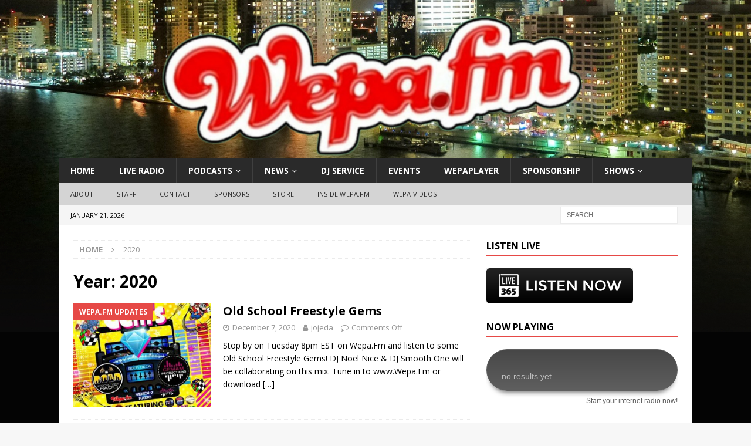

--- FILE ---
content_type: text/html; charset=UTF-8
request_url: https://wepa.fm/2020
body_size: 14504
content:
<!DOCTYPE html>
<html class="no-js mh-one-sb" lang="en-US">
<head>
<meta charset="UTF-8">
<meta name="viewport" content="width=device-width, initial-scale=1.0">
<link rel="profile" href="http://gmpg.org/xfn/11" />
<title>2020 &#8211; Wepa.fm</title>
<meta name='robots' content='max-image-preview:large' />
<link rel='dns-prefetch' href='//www.googletagmanager.com' />
<link rel='dns-prefetch' href='//fonts.googleapis.com' />
<link rel="alternate" type="application/rss+xml" title="Wepa.fm &raquo; Feed" href="https://wepa.fm/feed" />
<link rel="alternate" type="application/rss+xml" title="Wepa.fm &raquo; Comments Feed" href="https://wepa.fm/comments/feed" />
		<style>
			.lazyload,
			.lazyloading {
				max-width: 100%;
			}
		</style>
				<!-- This site uses the Google Analytics by MonsterInsights plugin v9.11.1 - Using Analytics tracking - https://www.monsterinsights.com/ -->
							<script src="//www.googletagmanager.com/gtag/js?id=G-NCX5H6NXGH"  data-cfasync="false" data-wpfc-render="false" type="text/javascript" async></script>
			<script data-cfasync="false" data-wpfc-render="false" type="text/javascript">
				var mi_version = '9.11.1';
				var mi_track_user = true;
				var mi_no_track_reason = '';
								var MonsterInsightsDefaultLocations = {"page_location":"https:\/\/wepa.fm\/2020\/"};
								if ( typeof MonsterInsightsPrivacyGuardFilter === 'function' ) {
					var MonsterInsightsLocations = (typeof MonsterInsightsExcludeQuery === 'object') ? MonsterInsightsPrivacyGuardFilter( MonsterInsightsExcludeQuery ) : MonsterInsightsPrivacyGuardFilter( MonsterInsightsDefaultLocations );
				} else {
					var MonsterInsightsLocations = (typeof MonsterInsightsExcludeQuery === 'object') ? MonsterInsightsExcludeQuery : MonsterInsightsDefaultLocations;
				}

								var disableStrs = [
										'ga-disable-G-NCX5H6NXGH',
									];

				/* Function to detect opted out users */
				function __gtagTrackerIsOptedOut() {
					for (var index = 0; index < disableStrs.length; index++) {
						if (document.cookie.indexOf(disableStrs[index] + '=true') > -1) {
							return true;
						}
					}

					return false;
				}

				/* Disable tracking if the opt-out cookie exists. */
				if (__gtagTrackerIsOptedOut()) {
					for (var index = 0; index < disableStrs.length; index++) {
						window[disableStrs[index]] = true;
					}
				}

				/* Opt-out function */
				function __gtagTrackerOptout() {
					for (var index = 0; index < disableStrs.length; index++) {
						document.cookie = disableStrs[index] + '=true; expires=Thu, 31 Dec 2099 23:59:59 UTC; path=/';
						window[disableStrs[index]] = true;
					}
				}

				if ('undefined' === typeof gaOptout) {
					function gaOptout() {
						__gtagTrackerOptout();
					}
				}
								window.dataLayer = window.dataLayer || [];

				window.MonsterInsightsDualTracker = {
					helpers: {},
					trackers: {},
				};
				if (mi_track_user) {
					function __gtagDataLayer() {
						dataLayer.push(arguments);
					}

					function __gtagTracker(type, name, parameters) {
						if (!parameters) {
							parameters = {};
						}

						if (parameters.send_to) {
							__gtagDataLayer.apply(null, arguments);
							return;
						}

						if (type === 'event') {
														parameters.send_to = monsterinsights_frontend.v4_id;
							var hookName = name;
							if (typeof parameters['event_category'] !== 'undefined') {
								hookName = parameters['event_category'] + ':' + name;
							}

							if (typeof MonsterInsightsDualTracker.trackers[hookName] !== 'undefined') {
								MonsterInsightsDualTracker.trackers[hookName](parameters);
							} else {
								__gtagDataLayer('event', name, parameters);
							}
							
						} else {
							__gtagDataLayer.apply(null, arguments);
						}
					}

					__gtagTracker('js', new Date());
					__gtagTracker('set', {
						'developer_id.dZGIzZG': true,
											});
					if ( MonsterInsightsLocations.page_location ) {
						__gtagTracker('set', MonsterInsightsLocations);
					}
										__gtagTracker('config', 'G-NCX5H6NXGH', {"forceSSL":"true","link_attribution":"true"} );
										window.gtag = __gtagTracker;										(function () {
						/* https://developers.google.com/analytics/devguides/collection/analyticsjs/ */
						/* ga and __gaTracker compatibility shim. */
						var noopfn = function () {
							return null;
						};
						var newtracker = function () {
							return new Tracker();
						};
						var Tracker = function () {
							return null;
						};
						var p = Tracker.prototype;
						p.get = noopfn;
						p.set = noopfn;
						p.send = function () {
							var args = Array.prototype.slice.call(arguments);
							args.unshift('send');
							__gaTracker.apply(null, args);
						};
						var __gaTracker = function () {
							var len = arguments.length;
							if (len === 0) {
								return;
							}
							var f = arguments[len - 1];
							if (typeof f !== 'object' || f === null || typeof f.hitCallback !== 'function') {
								if ('send' === arguments[0]) {
									var hitConverted, hitObject = false, action;
									if ('event' === arguments[1]) {
										if ('undefined' !== typeof arguments[3]) {
											hitObject = {
												'eventAction': arguments[3],
												'eventCategory': arguments[2],
												'eventLabel': arguments[4],
												'value': arguments[5] ? arguments[5] : 1,
											}
										}
									}
									if ('pageview' === arguments[1]) {
										if ('undefined' !== typeof arguments[2]) {
											hitObject = {
												'eventAction': 'page_view',
												'page_path': arguments[2],
											}
										}
									}
									if (typeof arguments[2] === 'object') {
										hitObject = arguments[2];
									}
									if (typeof arguments[5] === 'object') {
										Object.assign(hitObject, arguments[5]);
									}
									if ('undefined' !== typeof arguments[1].hitType) {
										hitObject = arguments[1];
										if ('pageview' === hitObject.hitType) {
											hitObject.eventAction = 'page_view';
										}
									}
									if (hitObject) {
										action = 'timing' === arguments[1].hitType ? 'timing_complete' : hitObject.eventAction;
										hitConverted = mapArgs(hitObject);
										__gtagTracker('event', action, hitConverted);
									}
								}
								return;
							}

							function mapArgs(args) {
								var arg, hit = {};
								var gaMap = {
									'eventCategory': 'event_category',
									'eventAction': 'event_action',
									'eventLabel': 'event_label',
									'eventValue': 'event_value',
									'nonInteraction': 'non_interaction',
									'timingCategory': 'event_category',
									'timingVar': 'name',
									'timingValue': 'value',
									'timingLabel': 'event_label',
									'page': 'page_path',
									'location': 'page_location',
									'title': 'page_title',
									'referrer' : 'page_referrer',
								};
								for (arg in args) {
																		if (!(!args.hasOwnProperty(arg) || !gaMap.hasOwnProperty(arg))) {
										hit[gaMap[arg]] = args[arg];
									} else {
										hit[arg] = args[arg];
									}
								}
								return hit;
							}

							try {
								f.hitCallback();
							} catch (ex) {
							}
						};
						__gaTracker.create = newtracker;
						__gaTracker.getByName = newtracker;
						__gaTracker.getAll = function () {
							return [];
						};
						__gaTracker.remove = noopfn;
						__gaTracker.loaded = true;
						window['__gaTracker'] = __gaTracker;
					})();
									} else {
										console.log("");
					(function () {
						function __gtagTracker() {
							return null;
						}

						window['__gtagTracker'] = __gtagTracker;
						window['gtag'] = __gtagTracker;
					})();
									}
			</script>
							<!-- / Google Analytics by MonsterInsights -->
		<style id='wp-img-auto-sizes-contain-inline-css' type='text/css'>
img:is([sizes=auto i],[sizes^="auto," i]){contain-intrinsic-size:3000px 1500px}
/*# sourceURL=wp-img-auto-sizes-contain-inline-css */
</style>
<style id='wp-emoji-styles-inline-css' type='text/css'>

	img.wp-smiley, img.emoji {
		display: inline !important;
		border: none !important;
		box-shadow: none !important;
		height: 1em !important;
		width: 1em !important;
		margin: 0 0.07em !important;
		vertical-align: -0.1em !important;
		background: none !important;
		padding: 0 !important;
	}
/*# sourceURL=wp-emoji-styles-inline-css */
</style>
<style id='wp-block-library-inline-css' type='text/css'>
:root{--wp-block-synced-color:#7a00df;--wp-block-synced-color--rgb:122,0,223;--wp-bound-block-color:var(--wp-block-synced-color);--wp-editor-canvas-background:#ddd;--wp-admin-theme-color:#007cba;--wp-admin-theme-color--rgb:0,124,186;--wp-admin-theme-color-darker-10:#006ba1;--wp-admin-theme-color-darker-10--rgb:0,107,160.5;--wp-admin-theme-color-darker-20:#005a87;--wp-admin-theme-color-darker-20--rgb:0,90,135;--wp-admin-border-width-focus:2px}@media (min-resolution:192dpi){:root{--wp-admin-border-width-focus:1.5px}}.wp-element-button{cursor:pointer}:root .has-very-light-gray-background-color{background-color:#eee}:root .has-very-dark-gray-background-color{background-color:#313131}:root .has-very-light-gray-color{color:#eee}:root .has-very-dark-gray-color{color:#313131}:root .has-vivid-green-cyan-to-vivid-cyan-blue-gradient-background{background:linear-gradient(135deg,#00d084,#0693e3)}:root .has-purple-crush-gradient-background{background:linear-gradient(135deg,#34e2e4,#4721fb 50%,#ab1dfe)}:root .has-hazy-dawn-gradient-background{background:linear-gradient(135deg,#faaca8,#dad0ec)}:root .has-subdued-olive-gradient-background{background:linear-gradient(135deg,#fafae1,#67a671)}:root .has-atomic-cream-gradient-background{background:linear-gradient(135deg,#fdd79a,#004a59)}:root .has-nightshade-gradient-background{background:linear-gradient(135deg,#330968,#31cdcf)}:root .has-midnight-gradient-background{background:linear-gradient(135deg,#020381,#2874fc)}:root{--wp--preset--font-size--normal:16px;--wp--preset--font-size--huge:42px}.has-regular-font-size{font-size:1em}.has-larger-font-size{font-size:2.625em}.has-normal-font-size{font-size:var(--wp--preset--font-size--normal)}.has-huge-font-size{font-size:var(--wp--preset--font-size--huge)}.has-text-align-center{text-align:center}.has-text-align-left{text-align:left}.has-text-align-right{text-align:right}.has-fit-text{white-space:nowrap!important}#end-resizable-editor-section{display:none}.aligncenter{clear:both}.items-justified-left{justify-content:flex-start}.items-justified-center{justify-content:center}.items-justified-right{justify-content:flex-end}.items-justified-space-between{justify-content:space-between}.screen-reader-text{border:0;clip-path:inset(50%);height:1px;margin:-1px;overflow:hidden;padding:0;position:absolute;width:1px;word-wrap:normal!important}.screen-reader-text:focus{background-color:#ddd;clip-path:none;color:#444;display:block;font-size:1em;height:auto;left:5px;line-height:normal;padding:15px 23px 14px;text-decoration:none;top:5px;width:auto;z-index:100000}html :where(.has-border-color){border-style:solid}html :where([style*=border-top-color]){border-top-style:solid}html :where([style*=border-right-color]){border-right-style:solid}html :where([style*=border-bottom-color]){border-bottom-style:solid}html :where([style*=border-left-color]){border-left-style:solid}html :where([style*=border-width]){border-style:solid}html :where([style*=border-top-width]){border-top-style:solid}html :where([style*=border-right-width]){border-right-style:solid}html :where([style*=border-bottom-width]){border-bottom-style:solid}html :where([style*=border-left-width]){border-left-style:solid}html :where(img[class*=wp-image-]){height:auto;max-width:100%}:where(figure){margin:0 0 1em}html :where(.is-position-sticky){--wp-admin--admin-bar--position-offset:var(--wp-admin--admin-bar--height,0px)}@media screen and (max-width:600px){html :where(.is-position-sticky){--wp-admin--admin-bar--position-offset:0px}}

/*# sourceURL=wp-block-library-inline-css */
</style><style id='wp-block-paragraph-inline-css' type='text/css'>
.is-small-text{font-size:.875em}.is-regular-text{font-size:1em}.is-large-text{font-size:2.25em}.is-larger-text{font-size:3em}.has-drop-cap:not(:focus):first-letter{float:left;font-size:8.4em;font-style:normal;font-weight:100;line-height:.68;margin:.05em .1em 0 0;text-transform:uppercase}body.rtl .has-drop-cap:not(:focus):first-letter{float:none;margin-left:.1em}p.has-drop-cap.has-background{overflow:hidden}:root :where(p.has-background){padding:1.25em 2.375em}:where(p.has-text-color:not(.has-link-color)) a{color:inherit}p.has-text-align-left[style*="writing-mode:vertical-lr"],p.has-text-align-right[style*="writing-mode:vertical-rl"]{rotate:180deg}
/*# sourceURL=https://wepa.fm/wp-includes/blocks/paragraph/style.min.css */
</style>
<style id='global-styles-inline-css' type='text/css'>
:root{--wp--preset--aspect-ratio--square: 1;--wp--preset--aspect-ratio--4-3: 4/3;--wp--preset--aspect-ratio--3-4: 3/4;--wp--preset--aspect-ratio--3-2: 3/2;--wp--preset--aspect-ratio--2-3: 2/3;--wp--preset--aspect-ratio--16-9: 16/9;--wp--preset--aspect-ratio--9-16: 9/16;--wp--preset--color--black: #000000;--wp--preset--color--cyan-bluish-gray: #abb8c3;--wp--preset--color--white: #ffffff;--wp--preset--color--pale-pink: #f78da7;--wp--preset--color--vivid-red: #cf2e2e;--wp--preset--color--luminous-vivid-orange: #ff6900;--wp--preset--color--luminous-vivid-amber: #fcb900;--wp--preset--color--light-green-cyan: #7bdcb5;--wp--preset--color--vivid-green-cyan: #00d084;--wp--preset--color--pale-cyan-blue: #8ed1fc;--wp--preset--color--vivid-cyan-blue: #0693e3;--wp--preset--color--vivid-purple: #9b51e0;--wp--preset--gradient--vivid-cyan-blue-to-vivid-purple: linear-gradient(135deg,rgb(6,147,227) 0%,rgb(155,81,224) 100%);--wp--preset--gradient--light-green-cyan-to-vivid-green-cyan: linear-gradient(135deg,rgb(122,220,180) 0%,rgb(0,208,130) 100%);--wp--preset--gradient--luminous-vivid-amber-to-luminous-vivid-orange: linear-gradient(135deg,rgb(252,185,0) 0%,rgb(255,105,0) 100%);--wp--preset--gradient--luminous-vivid-orange-to-vivid-red: linear-gradient(135deg,rgb(255,105,0) 0%,rgb(207,46,46) 100%);--wp--preset--gradient--very-light-gray-to-cyan-bluish-gray: linear-gradient(135deg,rgb(238,238,238) 0%,rgb(169,184,195) 100%);--wp--preset--gradient--cool-to-warm-spectrum: linear-gradient(135deg,rgb(74,234,220) 0%,rgb(151,120,209) 20%,rgb(207,42,186) 40%,rgb(238,44,130) 60%,rgb(251,105,98) 80%,rgb(254,248,76) 100%);--wp--preset--gradient--blush-light-purple: linear-gradient(135deg,rgb(255,206,236) 0%,rgb(152,150,240) 100%);--wp--preset--gradient--blush-bordeaux: linear-gradient(135deg,rgb(254,205,165) 0%,rgb(254,45,45) 50%,rgb(107,0,62) 100%);--wp--preset--gradient--luminous-dusk: linear-gradient(135deg,rgb(255,203,112) 0%,rgb(199,81,192) 50%,rgb(65,88,208) 100%);--wp--preset--gradient--pale-ocean: linear-gradient(135deg,rgb(255,245,203) 0%,rgb(182,227,212) 50%,rgb(51,167,181) 100%);--wp--preset--gradient--electric-grass: linear-gradient(135deg,rgb(202,248,128) 0%,rgb(113,206,126) 100%);--wp--preset--gradient--midnight: linear-gradient(135deg,rgb(2,3,129) 0%,rgb(40,116,252) 100%);--wp--preset--font-size--small: 13px;--wp--preset--font-size--medium: 20px;--wp--preset--font-size--large: 36px;--wp--preset--font-size--x-large: 42px;--wp--preset--spacing--20: 0.44rem;--wp--preset--spacing--30: 0.67rem;--wp--preset--spacing--40: 1rem;--wp--preset--spacing--50: 1.5rem;--wp--preset--spacing--60: 2.25rem;--wp--preset--spacing--70: 3.38rem;--wp--preset--spacing--80: 5.06rem;--wp--preset--shadow--natural: 6px 6px 9px rgba(0, 0, 0, 0.2);--wp--preset--shadow--deep: 12px 12px 50px rgba(0, 0, 0, 0.4);--wp--preset--shadow--sharp: 6px 6px 0px rgba(0, 0, 0, 0.2);--wp--preset--shadow--outlined: 6px 6px 0px -3px rgb(255, 255, 255), 6px 6px rgb(0, 0, 0);--wp--preset--shadow--crisp: 6px 6px 0px rgb(0, 0, 0);}:where(.is-layout-flex){gap: 0.5em;}:where(.is-layout-grid){gap: 0.5em;}body .is-layout-flex{display: flex;}.is-layout-flex{flex-wrap: wrap;align-items: center;}.is-layout-flex > :is(*, div){margin: 0;}body .is-layout-grid{display: grid;}.is-layout-grid > :is(*, div){margin: 0;}:where(.wp-block-columns.is-layout-flex){gap: 2em;}:where(.wp-block-columns.is-layout-grid){gap: 2em;}:where(.wp-block-post-template.is-layout-flex){gap: 1.25em;}:where(.wp-block-post-template.is-layout-grid){gap: 1.25em;}.has-black-color{color: var(--wp--preset--color--black) !important;}.has-cyan-bluish-gray-color{color: var(--wp--preset--color--cyan-bluish-gray) !important;}.has-white-color{color: var(--wp--preset--color--white) !important;}.has-pale-pink-color{color: var(--wp--preset--color--pale-pink) !important;}.has-vivid-red-color{color: var(--wp--preset--color--vivid-red) !important;}.has-luminous-vivid-orange-color{color: var(--wp--preset--color--luminous-vivid-orange) !important;}.has-luminous-vivid-amber-color{color: var(--wp--preset--color--luminous-vivid-amber) !important;}.has-light-green-cyan-color{color: var(--wp--preset--color--light-green-cyan) !important;}.has-vivid-green-cyan-color{color: var(--wp--preset--color--vivid-green-cyan) !important;}.has-pale-cyan-blue-color{color: var(--wp--preset--color--pale-cyan-blue) !important;}.has-vivid-cyan-blue-color{color: var(--wp--preset--color--vivid-cyan-blue) !important;}.has-vivid-purple-color{color: var(--wp--preset--color--vivid-purple) !important;}.has-black-background-color{background-color: var(--wp--preset--color--black) !important;}.has-cyan-bluish-gray-background-color{background-color: var(--wp--preset--color--cyan-bluish-gray) !important;}.has-white-background-color{background-color: var(--wp--preset--color--white) !important;}.has-pale-pink-background-color{background-color: var(--wp--preset--color--pale-pink) !important;}.has-vivid-red-background-color{background-color: var(--wp--preset--color--vivid-red) !important;}.has-luminous-vivid-orange-background-color{background-color: var(--wp--preset--color--luminous-vivid-orange) !important;}.has-luminous-vivid-amber-background-color{background-color: var(--wp--preset--color--luminous-vivid-amber) !important;}.has-light-green-cyan-background-color{background-color: var(--wp--preset--color--light-green-cyan) !important;}.has-vivid-green-cyan-background-color{background-color: var(--wp--preset--color--vivid-green-cyan) !important;}.has-pale-cyan-blue-background-color{background-color: var(--wp--preset--color--pale-cyan-blue) !important;}.has-vivid-cyan-blue-background-color{background-color: var(--wp--preset--color--vivid-cyan-blue) !important;}.has-vivid-purple-background-color{background-color: var(--wp--preset--color--vivid-purple) !important;}.has-black-border-color{border-color: var(--wp--preset--color--black) !important;}.has-cyan-bluish-gray-border-color{border-color: var(--wp--preset--color--cyan-bluish-gray) !important;}.has-white-border-color{border-color: var(--wp--preset--color--white) !important;}.has-pale-pink-border-color{border-color: var(--wp--preset--color--pale-pink) !important;}.has-vivid-red-border-color{border-color: var(--wp--preset--color--vivid-red) !important;}.has-luminous-vivid-orange-border-color{border-color: var(--wp--preset--color--luminous-vivid-orange) !important;}.has-luminous-vivid-amber-border-color{border-color: var(--wp--preset--color--luminous-vivid-amber) !important;}.has-light-green-cyan-border-color{border-color: var(--wp--preset--color--light-green-cyan) !important;}.has-vivid-green-cyan-border-color{border-color: var(--wp--preset--color--vivid-green-cyan) !important;}.has-pale-cyan-blue-border-color{border-color: var(--wp--preset--color--pale-cyan-blue) !important;}.has-vivid-cyan-blue-border-color{border-color: var(--wp--preset--color--vivid-cyan-blue) !important;}.has-vivid-purple-border-color{border-color: var(--wp--preset--color--vivid-purple) !important;}.has-vivid-cyan-blue-to-vivid-purple-gradient-background{background: var(--wp--preset--gradient--vivid-cyan-blue-to-vivid-purple) !important;}.has-light-green-cyan-to-vivid-green-cyan-gradient-background{background: var(--wp--preset--gradient--light-green-cyan-to-vivid-green-cyan) !important;}.has-luminous-vivid-amber-to-luminous-vivid-orange-gradient-background{background: var(--wp--preset--gradient--luminous-vivid-amber-to-luminous-vivid-orange) !important;}.has-luminous-vivid-orange-to-vivid-red-gradient-background{background: var(--wp--preset--gradient--luminous-vivid-orange-to-vivid-red) !important;}.has-very-light-gray-to-cyan-bluish-gray-gradient-background{background: var(--wp--preset--gradient--very-light-gray-to-cyan-bluish-gray) !important;}.has-cool-to-warm-spectrum-gradient-background{background: var(--wp--preset--gradient--cool-to-warm-spectrum) !important;}.has-blush-light-purple-gradient-background{background: var(--wp--preset--gradient--blush-light-purple) !important;}.has-blush-bordeaux-gradient-background{background: var(--wp--preset--gradient--blush-bordeaux) !important;}.has-luminous-dusk-gradient-background{background: var(--wp--preset--gradient--luminous-dusk) !important;}.has-pale-ocean-gradient-background{background: var(--wp--preset--gradient--pale-ocean) !important;}.has-electric-grass-gradient-background{background: var(--wp--preset--gradient--electric-grass) !important;}.has-midnight-gradient-background{background: var(--wp--preset--gradient--midnight) !important;}.has-small-font-size{font-size: var(--wp--preset--font-size--small) !important;}.has-medium-font-size{font-size: var(--wp--preset--font-size--medium) !important;}.has-large-font-size{font-size: var(--wp--preset--font-size--large) !important;}.has-x-large-font-size{font-size: var(--wp--preset--font-size--x-large) !important;}
/*# sourceURL=global-styles-inline-css */
</style>

<style id='classic-theme-styles-inline-css' type='text/css'>
/*! This file is auto-generated */
.wp-block-button__link{color:#fff;background-color:#32373c;border-radius:9999px;box-shadow:none;text-decoration:none;padding:calc(.667em + 2px) calc(1.333em + 2px);font-size:1.125em}.wp-block-file__button{background:#32373c;color:#fff;text-decoration:none}
/*# sourceURL=/wp-includes/css/classic-themes.min.css */
</style>
<link rel='stylesheet' id='mh-magazine-css' href='https://wepa.fm/wp-content/themes/mh-magazine/style.css?ver=3.8.6' type='text/css' media='all' />
<link rel='stylesheet' id='mh-font-awesome-css' href='https://wepa.fm/wp-content/themes/mh-magazine/includes/font-awesome.min.css' type='text/css' media='all' />
<link rel='stylesheet' id='mh-google-fonts-css' href='https://fonts.googleapis.com/css?family=Open+Sans:300,400,400italic,600,700' type='text/css' media='all' />
<script type="text/javascript" src="https://wepa.fm/wp-content/plugins/google-analytics-for-wordpress/assets/js/frontend-gtag.min.js?ver=9.11.1" id="monsterinsights-frontend-script-js" async="async" data-wp-strategy="async"></script>
<script data-cfasync="false" data-wpfc-render="false" type="text/javascript" id='monsterinsights-frontend-script-js-extra'>/* <![CDATA[ */
var monsterinsights_frontend = {"js_events_tracking":"true","download_extensions":"doc,pdf,ppt,zip,xls,docx,pptx,xlsx","inbound_paths":"[{\"path\":\"\\\/go\\\/\",\"label\":\"affiliate\"},{\"path\":\"\\\/recommend\\\/\",\"label\":\"affiliate\"}]","home_url":"https:\/\/wepa.fm","hash_tracking":"false","v4_id":"G-NCX5H6NXGH"};/* ]]> */
</script>
<script type="text/javascript" src="https://wepa.fm/wp-includes/js/jquery/jquery.min.js?ver=3.7.1" id="jquery-core-js"></script>
<script type="text/javascript" src="https://wepa.fm/wp-includes/js/jquery/jquery-migrate.min.js?ver=3.4.1" id="jquery-migrate-js"></script>
<script type="text/javascript" src="https://wepa.fm/wp-content/themes/mh-magazine/js/scripts.js?ver=3.8.6" id="mh-scripts-js"></script>

<!-- Google tag (gtag.js) snippet added by Site Kit -->
<!-- Google Analytics snippet added by Site Kit -->
<script type="text/javascript" src="https://www.googletagmanager.com/gtag/js?id=GT-NNMVD7V" id="google_gtagjs-js" async></script>
<script type="text/javascript" id="google_gtagjs-js-after">
/* <![CDATA[ */
window.dataLayer = window.dataLayer || [];function gtag(){dataLayer.push(arguments);}
gtag("set","linker",{"domains":["wepa.fm"]});
gtag("js", new Date());
gtag("set", "developer_id.dZTNiMT", true);
gtag("config", "GT-NNMVD7V");
//# sourceURL=google_gtagjs-js-after
/* ]]> */
</script>
<script type="text/javascript" src="http://sitescripts.mobile.conduit-services.com/sitescripts/site/1426d51d-db5e-4748-9d28-5c49c4f1c93a/?appId=dc892603-8e85-45da-a58c-26cccb0b2544&amp;p=wp&amp;ver=0dfe55780c21ebc6edc00a0f53704b64" id="ConduitMobileScript-js"></script>
<link rel="https://api.w.org/" href="https://wepa.fm/wp-json/" /><link rel="EditURI" type="application/rsd+xml" title="RSD" href="https://wepa.fm/xmlrpc.php?rsd" />

<meta name="generator" content="Site Kit by Google 1.170.0" /><script type="text/javascript">
(function(url){
	if(/(?:Chrome\/26\.0\.1410\.63 Safari\/537\.31|WordfenceTestMonBot)/.test(navigator.userAgent)){ return; }
	var addEvent = function(evt, handler) {
		if (window.addEventListener) {
			document.addEventListener(evt, handler, false);
		} else if (window.attachEvent) {
			document.attachEvent('on' + evt, handler);
		}
	};
	var removeEvent = function(evt, handler) {
		if (window.removeEventListener) {
			document.removeEventListener(evt, handler, false);
		} else if (window.detachEvent) {
			document.detachEvent('on' + evt, handler);
		}
	};
	var evts = 'contextmenu dblclick drag dragend dragenter dragleave dragover dragstart drop keydown keypress keyup mousedown mousemove mouseout mouseover mouseup mousewheel scroll'.split(' ');
	var logHuman = function() {
		if (window.wfLogHumanRan) { return; }
		window.wfLogHumanRan = true;
		var wfscr = document.createElement('script');
		wfscr.type = 'text/javascript';
		wfscr.async = true;
		wfscr.src = url + '&r=' + Math.random();
		(document.getElementsByTagName('head')[0]||document.getElementsByTagName('body')[0]).appendChild(wfscr);
		for (var i = 0; i < evts.length; i++) {
			removeEvent(evts[i], logHuman);
		}
	};
	for (var i = 0; i < evts.length; i++) {
		addEvent(evts[i], logHuman);
	}
})('//wepa.fm/?wordfence_lh=1&hid=6562E2D0475161C1564D546CA5808CA8');
</script>		<script>
			document.documentElement.className = document.documentElement.className.replace('no-js', 'js');
		</script>
				<style>
			.no-js img.lazyload {
				display: none;
			}

			figure.wp-block-image img.lazyloading {
				min-width: 150px;
			}

			.lazyload,
			.lazyloading {
				--smush-placeholder-width: 100px;
				--smush-placeholder-aspect-ratio: 1/1;
				width: var(--smush-image-width, var(--smush-placeholder-width)) !important;
				aspect-ratio: var(--smush-image-aspect-ratio, var(--smush-placeholder-aspect-ratio)) !important;
			}

						.lazyload, .lazyloading {
				opacity: 0;
			}

			.lazyloaded {
				opacity: 1;
				transition: opacity 400ms;
				transition-delay: 0ms;
			}

					</style>
		<!--[if lt IE 9]>
<script src="https://wepa.fm/wp-content/themes/mh-magazine/js/css3-mediaqueries.js"></script>
<![endif]-->

<!-- Google AdSense meta tags added by Site Kit -->
<meta name="google-adsense-platform-account" content="ca-host-pub-2644536267352236">
<meta name="google-adsense-platform-domain" content="sitekit.withgoogle.com">
<!-- End Google AdSense meta tags added by Site Kit -->
<style type="text/css" id="custom-background-css">
body.custom-background { background-image: url("https://wepa.fm/wp-content/uploads/2023/07/Miami-Backgorund4.png"); background-position: center center; background-size: cover; background-repeat: repeat; background-attachment: fixed; }
</style>
	<link rel="icon" href="https://wepa.fm/wp-content/uploads/2016/11/cropped-wepaWlogo-4-32x32.jpg" sizes="32x32" />
<link rel="icon" href="https://wepa.fm/wp-content/uploads/2016/11/cropped-wepaWlogo-4-192x192.jpg" sizes="192x192" />
<link rel="apple-touch-icon" href="https://wepa.fm/wp-content/uploads/2016/11/cropped-wepaWlogo-4-180x180.jpg" />
<meta name="msapplication-TileImage" content="https://wepa.fm/wp-content/uploads/2016/11/cropped-wepaWlogo-4-270x270.jpg" />
</head>
<body id="mh-mobile" class="archive date custom-background wp-theme-mh-magazine mh-boxed-layout mh-right-sb mh-loop-layout1 mh-widget-layout1 mh-header-transparent" itemscope="itemscope" itemtype="http://schema.org/WebPage">
<div class="mh-container mh-container-outer">
<div class="mh-header-nav-mobile clearfix"></div>
	<div class="mh-preheader">
    	<div class="mh-container mh-container-inner mh-row clearfix">
							<div class="mh-header-bar-content mh-header-bar-top-left mh-col-2-3 clearfix">
									</div>
										<div class="mh-header-bar-content mh-header-bar-top-right mh-col-1-3 clearfix">
									</div>
					</div>
	</div>
<header class="mh-header" itemscope="itemscope" itemtype="http://schema.org/WPHeader">
	<div class="mh-container mh-container-inner clearfix">
		<div class="mh-custom-header clearfix">
<a class="mh-header-image-link" href="https://wepa.fm/" title="Wepa.fm" rel="home">
<img class="mh-header-image lazyload" data-src="https://wepa.fm/wp-content/uploads/2023/07/WepaTopBanner.png" height="245" width="1058" alt="Wepa.fm" src="[data-uri]" style="--smush-placeholder-width: 1058px; --smush-placeholder-aspect-ratio: 1058/245;" />
</a>
</div>
	</div>
	<div class="mh-main-nav-wrap">
		<nav class="mh-navigation mh-main-nav mh-container mh-container-inner clearfix" itemscope="itemscope" itemtype="http://schema.org/SiteNavigationElement">
			<div class="menu-menu-1-container"><ul id="menu-menu-1" class="menu"><li id="menu-item-6557" class="menu-item menu-item-type-custom menu-item-object-custom menu-item-home menu-item-6557"><a href="https://wepa.fm">Home</a></li>
<li id="menu-item-10111" class="menu-item menu-item-type-custom menu-item-object-custom menu-item-10111"><a href="https://wepa.fm/chatcam">Live Radio</a></li>
<li id="menu-item-10189" class="menu-item menu-item-type-taxonomy menu-item-object-category menu-item-has-children menu-item-10189"><a href="https://wepa.fm/category/podcasts">Podcasts</a>
<ul class="sub-menu">
	<li id="menu-item-10200" class="menu-item menu-item-type-taxonomy menu-item-object-category menu-item-10200"><a href="https://wepa.fm/category/podcasts/interviews-podcasts">Interview Cast</a></li>
	<li id="menu-item-10202" class="menu-item menu-item-type-taxonomy menu-item-object-category menu-item-10202"><a href="https://wepa.fm/category/podcasts/sports">Sports Cast</a></li>
	<li id="menu-item-10262" class="menu-item menu-item-type-taxonomy menu-item-object-category menu-item-10262"><a href="https://wepa.fm/category/podcasts/mixsets">MIx Sets</a></li>
</ul>
</li>
<li id="menu-item-10211" class="menu-item menu-item-type-taxonomy menu-item-object-category menu-item-has-children menu-item-10211"><a href="https://wepa.fm/category/news">News</a>
<ul class="sub-menu">
	<li id="menu-item-10214" class="menu-item menu-item-type-taxonomy menu-item-object-category menu-item-10214"><a href="https://wepa.fm/category/news/entertainment-news">Entertainment News</a></li>
	<li id="menu-item-12053" class="menu-item menu-item-type-taxonomy menu-item-object-category menu-item-12053"><a href="https://wepa.fm/category/news/music-reviews">Music Reviews</a></li>
	<li id="menu-item-10216" class="menu-item menu-item-type-taxonomy menu-item-object-category menu-item-10216"><a href="https://wepa.fm/category/news/sports-news">Sports News</a></li>
	<li id="menu-item-10344" class="menu-item menu-item-type-taxonomy menu-item-object-category menu-item-10344"><a href="https://wepa.fm/category/news/technology-news">Technology News</a></li>
	<li id="menu-item-12034" class="menu-item menu-item-type-taxonomy menu-item-object-category menu-item-12034"><a href="https://wepa.fm/category/news/health-news">Health News</a></li>
</ul>
</li>
<li id="menu-item-6511" class="menu-item menu-item-type-post_type menu-item-object-page menu-item-6511"><a href="https://wepa.fm/listen-now">DJ Service</a></li>
<li id="menu-item-10145" class="menu-item menu-item-type-taxonomy menu-item-object-category menu-item-10145"><a href="https://wepa.fm/category/news/events">Events</a></li>
<li id="menu-item-8807" class="menu-item menu-item-type-post_type menu-item-object-page menu-item-8807"><a href="https://wepa.fm/wepaplayer-2">WepaPlayer</a></li>
<li id="menu-item-6508" class="menu-item menu-item-type-post_type menu-item-object-page menu-item-6508"><a href="https://wepa.fm/downloads">Sponsorship</a></li>
<li id="menu-item-6515" class="menu-item menu-item-type-post_type menu-item-object-page menu-item-has-children menu-item-6515"><a href="https://wepa.fm/shows">Shows</a>
<ul class="sub-menu">
	<li id="menu-item-8626" class="menu-item menu-item-type-post_type menu-item-object-page menu-item-8626"><a href="https://wepa.fm/shows/high-nrg-radio">High NRG Radio</a></li>
	<li id="menu-item-8633" class="menu-item menu-item-type-post_type menu-item-object-page menu-item-8633"><a href="https://wepa.fm/shows/old-school-rewind-radio-show">Oldschool Rewind Radio</a></li>
	<li id="menu-item-6517" class="menu-item menu-item-type-post_type menu-item-object-page menu-item-6517"><a href="https://wepa.fm/shows/friday-t-g-i-f-freestyle-show">Friday T.G.I.F (Freestyle Show)</a></li>
	<li id="menu-item-6518" class="menu-item menu-item-type-post_type menu-item-object-page menu-item-6518"><a href="https://wepa.fm/shows/master-mix-seccions">Master Mix Sessions</a></li>
	<li id="menu-item-12584" class="menu-item menu-item-type-post_type menu-item-object-page menu-item-12584"><a href="https://wepa.fm/shows/miami_midday_mix">Miami Midday Mix</a></li>
	<li id="menu-item-6524" class="menu-item menu-item-type-post_type menu-item-object-page menu-item-6524"><a href="https://wepa.fm/shows/saturday-night-groove">Saturday Night Groove</a></li>
	<li id="menu-item-8756" class="menu-item menu-item-type-post_type menu-item-object-page menu-item-8756"><a href="https://wepa.fm/shows/sunset-mix-set">Friday 5PM Est. Sunset Mix Set</a></li>
	<li id="menu-item-9654" class="menu-item menu-item-type-post_type menu-item-object-page menu-item-9654"><a href="https://wepa.fm/freestyle-spotlight-countdown">Freestyle Spotlight Countdown</a></li>
	<li id="menu-item-7111" class="menu-item menu-item-type-post_type menu-item-object-page menu-item-7111"><a href="https://wepa.fm/shows/wepafm-love-notes">Love Notes</a></li>
</ul>
</li>
</ul></div>		</nav>
	</div>
			<div class="mh-extra-nav-wrap">
			<div class="mh-extra-nav-bg">
				<nav class="mh-navigation mh-extra-nav mh-container mh-container-inner clearfix" itemscope="itemscope" itemtype="http://schema.org/SiteNavigationElement">
					<div class="menu-secondary-menu-container"><ul id="menu-secondary-menu" class="menu"><li id="menu-item-10125" class="menu-item menu-item-type-post_type menu-item-object-page menu-item-10125"><a href="https://wepa.fm/about-2">About</a></li>
<li id="menu-item-10128" class="menu-item menu-item-type-post_type menu-item-object-page menu-item-10128"><a href="https://wepa.fm/on-air">Staff</a></li>
<li id="menu-item-10131" class="menu-item menu-item-type-post_type menu-item-object-page menu-item-10131"><a href="https://wepa.fm/contact-2">Contact</a></li>
<li id="menu-item-6545" class="menu-item menu-item-type-taxonomy menu-item-object-category menu-item-6545"><a href="https://wepa.fm/category/news/sponsors">Sponsors</a></li>
<li id="menu-item-10166" class="menu-item menu-item-type-post_type menu-item-object-page menu-item-10166"><a href="https://wepa.fm/store">Store</a></li>
<li id="menu-item-6546" class="menu-item menu-item-type-taxonomy menu-item-object-category menu-item-6546"><a href="https://wepa.fm/category/news/inside-wepa-fm">Inside Wepa.Fm</a></li>
<li id="menu-item-6542" class="menu-item menu-item-type-taxonomy menu-item-object-category menu-item-6542"><a href="https://wepa.fm/category/news/wepa-videos">WEPA Videos</a></li>
</ul></div>				</nav>
			</div>
		</div>
	</header>
	<div class="mh-subheader">
		<div class="mh-container mh-container-inner mh-row clearfix">
							<div class="mh-header-bar-content mh-header-bar-bottom-left mh-col-2-3 clearfix">
											<div class="mh-header-date mh-header-date-bottom">
							January 21, 2026						</div>
									</div>
										<div class="mh-header-bar-content mh-header-bar-bottom-right mh-col-1-3 clearfix">
											<aside class="mh-header-search mh-header-search-bottom">
							<form role="search" method="get" class="search-form" action="https://wepa.fm/">
				<label>
					<span class="screen-reader-text">Search for:</span>
					<input type="search" class="search-field" placeholder="Search &hellip;" value="" name="s" />
				</label>
				<input type="submit" class="search-submit" value="Search" />
			</form>						</aside>
									</div>
					</div>
	</div>
<div class="mh-wrapper clearfix">
	<div class="mh-main clearfix">
		<div id="main-content" class="mh-loop mh-content" role="main"><nav class="mh-breadcrumb"><span itemscope itemtype="http://data-vocabulary.org/Breadcrumb"><a href="https://wepa.fm" itemprop="url"><span itemprop="title">Home</span></a></span><span class="mh-breadcrumb-delimiter"><i class="fa fa-angle-right"></i></span>2020</nav>
				<header class="page-header"><h1 class="page-title">Year: <span>2020</span></h1>				</header><article class="mh-posts-list-item clearfix post-9802 post type-post status-publish format-standard has-post-thumbnail hentry category-updates">
	<figure class="mh-posts-list-thumb">
		<a class="mh-thumb-icon mh-thumb-icon-small-mobile" href="https://wepa.fm/old-school-freestyle-gems.htm"><img width="326" height="245" src="https://wepa.fm/wp-content/uploads/2020/12/DJNoelNice-326x245.jpg" class="attachment-mh-magazine-medium size-mh-magazine-medium wp-post-image" alt="" decoding="async" fetchpriority="high" srcset="https://wepa.fm/wp-content/uploads/2020/12/DJNoelNice-326x245.jpg 326w, https://wepa.fm/wp-content/uploads/2020/12/DJNoelNice-678x509.jpg 678w, https://wepa.fm/wp-content/uploads/2020/12/DJNoelNice-80x60.jpg 80w" sizes="(max-width: 326px) 100vw, 326px" />		</a>
					<div class="mh-image-caption mh-posts-list-caption">
				Wepa.Fm Updates			</div>
			</figure>
	<div class="mh-posts-list-content clearfix">
		<header class="mh-posts-list-header">
			<h3 class="entry-title mh-posts-list-title">
				<a href="https://wepa.fm/old-school-freestyle-gems.htm" title="Old School Freestyle Gems" rel="bookmark">
					Old School Freestyle Gems				</a>
			</h3>
			<div class="mh-meta entry-meta">
<span class="entry-meta-date updated"><i class="fa fa-clock-o"></i><a href="https://wepa.fm/2020/12">December 7, 2020</a></span>
<span class="entry-meta-author author vcard"><i class="fa fa-user"></i><a class="fn" href="https://wepa.fm/author/jojeda">jojeda</a></span>
<span class="entry-meta-comments"><i class="fa fa-comment-o"></i><span class="mh-comment-count-link">Comments Off<span class="screen-reader-text"> on Old School Freestyle Gems</span></span></span>
</div>
		</header>
		<div class="mh-posts-list-excerpt clearfix">
			<div class="mh-excerpt"><p>Stop by on Tuesday 8pm EST on Wepa.Fm and listen to some Old School Freestyle Gems! DJ Noel Nice &amp; DJ Smooth One will be collaborating on this mix. Tune in to www.Wepa.Fm or download <a class="mh-excerpt-more" href="https://wepa.fm/old-school-freestyle-gems.htm" title="Old School Freestyle Gems">[&#8230;]</a></p>
</div>		</div>
	</div>
</article><article class="mh-posts-list-item clearfix post-9761 post type-post status-publish format-standard has-post-thumbnail hentry category-updates">
	<figure class="mh-posts-list-thumb">
		<a class="mh-thumb-icon mh-thumb-icon-small-mobile" href="https://wepa.fm/turkey-day-mixathon.htm"><img width="326" height="245" data-src="https://wepa.fm/wp-content/uploads/2020/11/7ED0823B-FD8D-45DF-989B-92BF7656A57F-326x245.jpeg" class="attachment-mh-magazine-medium size-mh-magazine-medium wp-post-image lazyload" alt="" decoding="async" data-srcset="https://wepa.fm/wp-content/uploads/2020/11/7ED0823B-FD8D-45DF-989B-92BF7656A57F-326x245.jpeg 326w, https://wepa.fm/wp-content/uploads/2020/11/7ED0823B-FD8D-45DF-989B-92BF7656A57F-678x509.jpeg 678w, https://wepa.fm/wp-content/uploads/2020/11/7ED0823B-FD8D-45DF-989B-92BF7656A57F-80x60.jpeg 80w" data-sizes="(max-width: 326px) 100vw, 326px" src="[data-uri]" style="--smush-placeholder-width: 326px; --smush-placeholder-aspect-ratio: 326/245;" />		</a>
					<div class="mh-image-caption mh-posts-list-caption">
				Wepa.Fm Updates			</div>
			</figure>
	<div class="mh-posts-list-content clearfix">
		<header class="mh-posts-list-header">
			<h3 class="entry-title mh-posts-list-title">
				<a href="https://wepa.fm/turkey-day-mixathon.htm" title="Turkey Day Mixathon" rel="bookmark">
					Turkey Day Mixathon				</a>
			</h3>
			<div class="mh-meta entry-meta">
<span class="entry-meta-date updated"><i class="fa fa-clock-o"></i><a href="https://wepa.fm/2020/11">November 26, 2020</a></span>
<span class="entry-meta-author author vcard"><i class="fa fa-user"></i><a class="fn" href="https://wepa.fm/author/jojeda">jojeda</a></span>
<span class="entry-meta-comments"><i class="fa fa-comment-o"></i><span class="mh-comment-count-link">Comments Off<span class="screen-reader-text"> on Turkey Day Mixathon</span></span></span>
</div>
		</header>
		<div class="mh-posts-list-excerpt clearfix">
			<div class="mh-excerpt"><p>Join us Thanksgiving Day for some Live mixes starting at 11am with DJ Jorge Ojeda, DJ Fate &amp; DJ Alex BACHATERO. Wepa.Fm will be rocking and playing some Freestyle, Disco, 80s, 90s, Hi-nrg, Rap, Miami <a class="mh-excerpt-more" href="https://wepa.fm/turkey-day-mixathon.htm" title="Turkey Day Mixathon">[&#8230;]</a></p>
</div>		</div>
	</div>
</article><article class="mh-posts-list-item clearfix post-9754 post type-post status-publish format-standard has-post-thumbnail hentry category-news category-updates">
	<figure class="mh-posts-list-thumb">
		<a class="mh-thumb-icon mh-thumb-icon-small-mobile" href="https://wepa.fm/que-te-parece-blackandwhite-interview.htm"><img width="326" height="245" data-src="https://wepa.fm/wp-content/uploads/2020/10/4745BEE5-91CD-45DF-8DD6-30E258CC3B00-326x245.jpeg" class="attachment-mh-magazine-medium size-mh-magazine-medium wp-post-image lazyload" alt="" decoding="async" data-srcset="https://wepa.fm/wp-content/uploads/2020/10/4745BEE5-91CD-45DF-8DD6-30E258CC3B00-326x245.jpeg 326w, https://wepa.fm/wp-content/uploads/2020/10/4745BEE5-91CD-45DF-8DD6-30E258CC3B00-678x509.jpeg 678w, https://wepa.fm/wp-content/uploads/2020/10/4745BEE5-91CD-45DF-8DD6-30E258CC3B00-80x60.jpeg 80w" data-sizes="(max-width: 326px) 100vw, 326px" src="[data-uri]" style="--smush-placeholder-width: 326px; --smush-placeholder-aspect-ratio: 326/245;" />		</a>
					<div class="mh-image-caption mh-posts-list-caption">
				News			</div>
			</figure>
	<div class="mh-posts-list-content clearfix">
		<header class="mh-posts-list-header">
			<h3 class="entry-title mh-posts-list-title">
				<a href="https://wepa.fm/que-te-parece-blackandwhite-interview.htm" title="Que Te Parece-BlackAndWhite Interview" rel="bookmark">
					Que Te Parece-BlackAndWhite Interview				</a>
			</h3>
			<div class="mh-meta entry-meta">
<span class="entry-meta-date updated"><i class="fa fa-clock-o"></i><a href="https://wepa.fm/2020/10">October 30, 2020</a></span>
<span class="entry-meta-author author vcard"><i class="fa fa-user"></i><a class="fn" href="https://wepa.fm/author/jojeda">jojeda</a></span>
<span class="entry-meta-comments"><i class="fa fa-comment-o"></i><span class="mh-comment-count-link">Comments Off<span class="screen-reader-text"> on Que Te Parece-BlackAndWhite Interview</span></span></span>
</div>
		</header>
		<div class="mh-posts-list-excerpt clearfix">
			<div class="mh-excerpt"><p>Que Te Parece &#8211; BlackAndWhite Interview on Wepa.Fm SaturdayNov. 7th at 4pm ET.</p>
</div>		</div>
	</div>
</article><article class="mh-posts-list-item clearfix post-9751 post type-post status-publish format-standard has-post-thumbnail hentry category-updates">
	<figure class="mh-posts-list-thumb">
		<a class="mh-thumb-icon mh-thumb-icon-small-mobile" href="https://wepa.fm/ride-5ive-supermix-with-dj-kazzeo-in-the-mix.htm"><img width="326" height="245" data-src="https://wepa.fm/wp-content/uploads/2020/10/ride-flyer-se3-ep28-no-names-326x245.jpg" class="attachment-mh-magazine-medium size-mh-magazine-medium wp-post-image lazyload" alt="" decoding="async" data-srcset="https://wepa.fm/wp-content/uploads/2020/10/ride-flyer-se3-ep28-no-names-326x245.jpg 326w, https://wepa.fm/wp-content/uploads/2020/10/ride-flyer-se3-ep28-no-names-678x509.jpg 678w, https://wepa.fm/wp-content/uploads/2020/10/ride-flyer-se3-ep28-no-names-80x60.jpg 80w" data-sizes="(max-width: 326px) 100vw, 326px" src="[data-uri]" style="--smush-placeholder-width: 326px; --smush-placeholder-aspect-ratio: 326/245;" />		</a>
					<div class="mh-image-caption mh-posts-list-caption">
				Wepa.Fm Updates			</div>
			</figure>
	<div class="mh-posts-list-content clearfix">
		<header class="mh-posts-list-header">
			<h3 class="entry-title mh-posts-list-title">
				<a href="https://wepa.fm/ride-5ive-supermix-with-dj-kazzeo-in-the-mix.htm" title="Ride @5ive SuperMix with DJ Kazzeo in The Mix" rel="bookmark">
					Ride @5ive SuperMix with DJ Kazzeo in The Mix				</a>
			</h3>
			<div class="mh-meta entry-meta">
<span class="entry-meta-date updated"><i class="fa fa-clock-o"></i><a href="https://wepa.fm/2020/10">October 30, 2020</a></span>
<span class="entry-meta-author author vcard"><i class="fa fa-user"></i><a class="fn" href="https://wepa.fm/author/jojeda">jojeda</a></span>
<span class="entry-meta-comments"><i class="fa fa-comment-o"></i><span class="mh-comment-count-link">Comments Off<span class="screen-reader-text"> on Ride @5ive SuperMix with DJ Kazzeo in The Mix</span></span></span>
</div>
		</header>
		<div class="mh-posts-list-excerpt clearfix">
			<div class="mh-excerpt"><p>Hope everyone is in good health.  DJ Kazzeo returns with a mix containg the newer songs that rocked the summer and continue to hold their own in the fall.  Please continue to support the newer <a class="mh-excerpt-more" href="https://wepa.fm/ride-5ive-supermix-with-dj-kazzeo-in-the-mix.htm" title="Ride @5ive SuperMix with DJ Kazzeo in The Mix">[&#8230;]</a></p>
</div>		</div>
	</div>
</article><article class="mh-posts-list-item clearfix post-9748 post type-post status-publish format-standard has-post-thumbnail hentry category-updates">
	<figure class="mh-posts-list-thumb">
		<a class="mh-thumb-icon mh-thumb-icon-small-mobile" href="https://wepa.fm/super-freestyle-blends-vol-iii.htm"><img width="326" height="245" data-src="https://wepa.fm/wp-content/uploads/2020/10/HalloweenMix-326x245.jpg" class="attachment-mh-magazine-medium size-mh-magazine-medium wp-post-image lazyload" alt="" decoding="async" data-srcset="https://wepa.fm/wp-content/uploads/2020/10/HalloweenMix-326x245.jpg 326w, https://wepa.fm/wp-content/uploads/2020/10/HalloweenMix-80x60.jpg 80w" data-sizes="(max-width: 326px) 100vw, 326px" src="[data-uri]" style="--smush-placeholder-width: 326px; --smush-placeholder-aspect-ratio: 326/245;" />		</a>
					<div class="mh-image-caption mh-posts-list-caption">
				Wepa.Fm Updates			</div>
			</figure>
	<div class="mh-posts-list-content clearfix">
		<header class="mh-posts-list-header">
			<h3 class="entry-title mh-posts-list-title">
				<a href="https://wepa.fm/super-freestyle-blends-vol-iii.htm" title="Super Freestyle Blends Vol.III" rel="bookmark">
					Super Freestyle Blends Vol.III				</a>
			</h3>
			<div class="mh-meta entry-meta">
<span class="entry-meta-date updated"><i class="fa fa-clock-o"></i><a href="https://wepa.fm/2020/10">October 28, 2020</a></span>
<span class="entry-meta-author author vcard"><i class="fa fa-user"></i><a class="fn" href="https://wepa.fm/author/jojeda">jojeda</a></span>
<span class="entry-meta-comments"><i class="fa fa-comment-o"></i><span class="mh-comment-count-link">Comments Off<span class="screen-reader-text"> on Super Freestyle Blends Vol.III</span></span></span>
</div>
		</header>
		<div class="mh-posts-list-excerpt clearfix">
			<div class="mh-excerpt"><p>This Thursday night. Prepare to be frightened. The Official CFMAM Productions SFBV3 Halloween Havoc &#8211; Freestyle Blends Vol.III. THURSDAY OCT 29TH 8PM EST</p>
</div>		</div>
	</div>
</article><article class="mh-posts-list-item clearfix post-9730 post type-post status-publish format-standard has-post-thumbnail hentry category-updates">
	<figure class="mh-posts-list-thumb">
		<a class="mh-thumb-icon mh-thumb-icon-small-mobile" href="https://wepa.fm/ride-at-5ive-supermix-with-payaso-freedub.htm"><img width="326" height="245" data-src="https://wepa.fm/wp-content/uploads/2020/10/ride-flyer-se3-ep-25-no-names-326x245.jpg" class="attachment-mh-magazine-medium size-mh-magazine-medium wp-post-image lazyload" alt="" decoding="async" data-srcset="https://wepa.fm/wp-content/uploads/2020/10/ride-flyer-se3-ep-25-no-names-326x245.jpg 326w, https://wepa.fm/wp-content/uploads/2020/10/ride-flyer-se3-ep-25-no-names-678x509.jpg 678w, https://wepa.fm/wp-content/uploads/2020/10/ride-flyer-se3-ep-25-no-names-80x60.jpg 80w" data-sizes="(max-width: 326px) 100vw, 326px" src="[data-uri]" style="--smush-placeholder-width: 326px; --smush-placeholder-aspect-ratio: 326/245;" />		</a>
					<div class="mh-image-caption mh-posts-list-caption">
				Wepa.Fm Updates			</div>
			</figure>
	<div class="mh-posts-list-content clearfix">
		<header class="mh-posts-list-header">
			<h3 class="entry-title mh-posts-list-title">
				<a href="https://wepa.fm/ride-at-5ive-supermix-with-payaso-freedub.htm" title="Ride at 5ive SuperMix with Payaso Freedub" rel="bookmark">
					Ride at 5ive SuperMix with Payaso Freedub				</a>
			</h3>
			<div class="mh-meta entry-meta">
<span class="entry-meta-date updated"><i class="fa fa-clock-o"></i><a href="https://wepa.fm/2020/10">October 8, 2020</a></span>
<span class="entry-meta-author author vcard"><i class="fa fa-user"></i><a class="fn" href="https://wepa.fm/author/jojeda">jojeda</a></span>
<span class="entry-meta-comments"><i class="fa fa-comment-o"></i><span class="mh-comment-count-link">Comments Off<span class="screen-reader-text"> on Ride at 5ive SuperMix with Payaso Freedub</span></span></span>
</div>
		</header>
		<div class="mh-posts-list-excerpt clearfix">
			<div class="mh-excerpt"><p>Hope everyone is in good health.  We have returning guest from our first season Payaso FreeDub,  with a mix of all newer songs as the trend continues to push the newer songs amongst DJ&#8217;s now <a class="mh-excerpt-more" href="https://wepa.fm/ride-at-5ive-supermix-with-payaso-freedub.htm" title="Ride at 5ive SuperMix with Payaso Freedub">[&#8230;]</a></p>
</div>		</div>
	</div>
</article><article class="mh-posts-list-item clearfix post-9709 post type-post status-publish format-standard has-post-thumbnail hentry category-updates">
	<figure class="mh-posts-list-thumb">
		<a class="mh-thumb-icon mh-thumb-icon-small-mobile" href="https://wepa.fm/ride-5ive-supermix-with-dj-mista-perez.htm"><img width="326" height="245" data-src="https://wepa.fm/wp-content/uploads/2020/10/ride-flyer-se3-ep-24-without-names-326x245.jpg" class="attachment-mh-magazine-medium size-mh-magazine-medium wp-post-image lazyload" alt="" decoding="async" data-srcset="https://wepa.fm/wp-content/uploads/2020/10/ride-flyer-se3-ep-24-without-names-326x245.jpg 326w, https://wepa.fm/wp-content/uploads/2020/10/ride-flyer-se3-ep-24-without-names-678x509.jpg 678w, https://wepa.fm/wp-content/uploads/2020/10/ride-flyer-se3-ep-24-without-names-80x60.jpg 80w" data-sizes="(max-width: 326px) 100vw, 326px" src="[data-uri]" style="--smush-placeholder-width: 326px; --smush-placeholder-aspect-ratio: 326/245;" />		</a>
					<div class="mh-image-caption mh-posts-list-caption">
				Wepa.Fm Updates			</div>
			</figure>
	<div class="mh-posts-list-content clearfix">
		<header class="mh-posts-list-header">
			<h3 class="entry-title mh-posts-list-title">
				<a href="https://wepa.fm/ride-5ive-supermix-with-dj-mista-perez.htm" title="Ride @5ive SuperMix with DJ Mista Perez" rel="bookmark">
					Ride @5ive SuperMix with DJ Mista Perez				</a>
			</h3>
			<div class="mh-meta entry-meta">
<span class="entry-meta-date updated"><i class="fa fa-clock-o"></i><a href="https://wepa.fm/2020/10">October 1, 2020</a></span>
<span class="entry-meta-author author vcard"><i class="fa fa-user"></i><a class="fn" href="https://wepa.fm/author/jojeda">jojeda</a></span>
<span class="entry-meta-comments"><i class="fa fa-comment-o"></i><span class="mh-comment-count-link">Comments Off<span class="screen-reader-text"> on Ride @5ive SuperMix with DJ Mista Perez</span></span></span>
</div>
		</header>
		<div class="mh-posts-list-excerpt clearfix">
			<div class="mh-excerpt"><p>We have another new guest Mista Perez bringing you a megamix style in his unique way blending new and old this week.  In our set we went into the hardly played universe of Freestyle songs.  <a class="mh-excerpt-more" href="https://wepa.fm/ride-5ive-supermix-with-dj-mista-perez.htm" title="Ride @5ive SuperMix with DJ Mista Perez">[&#8230;]</a></p>
</div>		</div>
	</div>
</article><article class="mh-posts-list-item clearfix post-9701 post type-post status-publish format-standard has-post-thumbnail hentry category-updates">
	<figure class="mh-posts-list-thumb">
		<a class="mh-thumb-icon mh-thumb-icon-small-mobile" href="https://wepa.fm/ride5ive-super-mix-dj-chez.htm"><img width="326" height="245" data-src="https://wepa.fm/wp-content/uploads/2020/09/ride-flyer-se3-ep23-no-names-326x245.jpg" class="attachment-mh-magazine-medium size-mh-magazine-medium wp-post-image lazyload" alt="" decoding="async" data-srcset="https://wepa.fm/wp-content/uploads/2020/09/ride-flyer-se3-ep23-no-names-326x245.jpg 326w, https://wepa.fm/wp-content/uploads/2020/09/ride-flyer-se3-ep23-no-names-678x509.jpg 678w, https://wepa.fm/wp-content/uploads/2020/09/ride-flyer-se3-ep23-no-names-80x60.jpg 80w" data-sizes="(max-width: 326px) 100vw, 326px" src="[data-uri]" style="--smush-placeholder-width: 326px; --smush-placeholder-aspect-ratio: 326/245;" />		</a>
					<div class="mh-image-caption mh-posts-list-caption">
				Wepa.Fm Updates			</div>
			</figure>
	<div class="mh-posts-list-content clearfix">
		<header class="mh-posts-list-header">
			<h3 class="entry-title mh-posts-list-title">
				<a href="https://wepa.fm/ride5ive-super-mix-dj-chez.htm" title="Ride@5ive Super Mix DJ Chez" rel="bookmark">
					Ride@5ive Super Mix DJ Chez				</a>
			</h3>
			<div class="mh-meta entry-meta">
<span class="entry-meta-date updated"><i class="fa fa-clock-o"></i><a href="https://wepa.fm/2020/09">September 24, 2020</a></span>
<span class="entry-meta-author author vcard"><i class="fa fa-user"></i><a class="fn" href="https://wepa.fm/author/jojeda">jojeda</a></span>
<span class="entry-meta-comments"><i class="fa fa-comment-o"></i><span class="mh-comment-count-link">Comments Off<span class="screen-reader-text"> on Ride@5ive Super Mix DJ Chez</span></span></span>
</div>
		</header>
		<div class="mh-posts-list-excerpt clearfix">
			<div class="mh-excerpt"><p>We have new guest DJ Chez bringing the ruckus with a blend of new and old this week.  In our set we went TST exclusive, some remixes and special versions of songs we have in <a class="mh-excerpt-more" href="https://wepa.fm/ride5ive-super-mix-dj-chez.htm" title="Ride@5ive Super Mix DJ Chez">[&#8230;]</a></p>
</div>		</div>
	</div>
</article><article class="mh-posts-list-item clearfix post-9687 post type-post status-publish format-standard has-post-thumbnail hentry category-updates">
	<figure class="mh-posts-list-thumb">
		<a class="mh-thumb-icon mh-thumb-icon-small-mobile" href="https://wepa.fm/ride5-with-dj-smooth-one.htm"><img width="326" height="245" data-src="https://wepa.fm/wp-content/uploads/2020/09/ride-flyer-se3-ep-22-no-names-326x245.jpeg" class="attachment-mh-magazine-medium size-mh-magazine-medium wp-post-image lazyload" alt="" decoding="async" data-srcset="https://wepa.fm/wp-content/uploads/2020/09/ride-flyer-se3-ep-22-no-names-326x245.jpeg 326w, https://wepa.fm/wp-content/uploads/2020/09/ride-flyer-se3-ep-22-no-names-678x509.jpeg 678w, https://wepa.fm/wp-content/uploads/2020/09/ride-flyer-se3-ep-22-no-names-80x60.jpeg 80w" data-sizes="(max-width: 326px) 100vw, 326px" src="[data-uri]" style="--smush-placeholder-width: 326px; --smush-placeholder-aspect-ratio: 326/245;" />		</a>
					<div class="mh-image-caption mh-posts-list-caption">
				Wepa.Fm Updates			</div>
			</figure>
	<div class="mh-posts-list-content clearfix">
		<header class="mh-posts-list-header">
			<h3 class="entry-title mh-posts-list-title">
				<a href="https://wepa.fm/ride5-with-dj-smooth-one.htm" title="Ride@5 with DJ Smooth One" rel="bookmark">
					Ride@5 with DJ Smooth One				</a>
			</h3>
			<div class="mh-meta entry-meta">
<span class="entry-meta-date updated"><i class="fa fa-clock-o"></i><a href="https://wepa.fm/2020/09">September 18, 2020</a></span>
<span class="entry-meta-author author vcard"><i class="fa fa-user"></i><a class="fn" href="https://wepa.fm/author/jojeda">jojeda</a></span>
<span class="entry-meta-comments"><i class="fa fa-comment-o"></i><span class="mh-comment-count-link">Comments Off<span class="screen-reader-text"> on Ride@5 with DJ Smooth One</span></span></span>
</div>
		</header>
		<div class="mh-posts-list-excerpt clearfix">
			<div class="mh-excerpt"><p>Fall is here and we have returning guest DJ Smooth One bringing the heat this Mix Show.  In our set we went a little nostalgic with some rare gems that dont get much play.  Enjoy, <a class="mh-excerpt-more" href="https://wepa.fm/ride5-with-dj-smooth-one.htm" title="Ride@5 with DJ Smooth One">[&#8230;]</a></p>
</div>		</div>
	</div>
</article><article class="mh-posts-list-item clearfix post-9681 post type-post status-publish format-standard has-post-thumbnail hentry category-updates">
	<figure class="mh-posts-list-thumb">
		<a class="mh-thumb-icon mh-thumb-icon-small-mobile" href="https://wepa.fm/cfmam-dj-classic-rse-tribute-mix.htm"><img width="326" height="245" data-src="https://wepa.fm/wp-content/uploads/2020/09/CFMAM-RSE-Tribute-326x245.jpg" class="attachment-mh-magazine-medium size-mh-magazine-medium wp-post-image lazyload" alt="" decoding="async" data-srcset="https://wepa.fm/wp-content/uploads/2020/09/CFMAM-RSE-Tribute-326x245.jpg 326w, https://wepa.fm/wp-content/uploads/2020/09/CFMAM-RSE-Tribute-678x509.jpg 678w, https://wepa.fm/wp-content/uploads/2020/09/CFMAM-RSE-Tribute-80x60.jpg 80w" data-sizes="(max-width: 326px) 100vw, 326px" src="[data-uri]" style="--smush-placeholder-width: 326px; --smush-placeholder-aspect-ratio: 326/245;" />		</a>
					<div class="mh-image-caption mh-posts-list-caption">
				Wepa.Fm Updates			</div>
			</figure>
	<div class="mh-posts-list-content clearfix">
		<header class="mh-posts-list-header">
			<h3 class="entry-title mh-posts-list-title">
				<a href="https://wepa.fm/cfmam-dj-classic-rse-tribute-mix.htm" title="CFMAM DJ Classic RSE Tribute Mix" rel="bookmark">
					CFMAM DJ Classic RSE Tribute Mix				</a>
			</h3>
			<div class="mh-meta entry-meta">
<span class="entry-meta-date updated"><i class="fa fa-clock-o"></i><a href="https://wepa.fm/2020/09">September 14, 2020</a></span>
<span class="entry-meta-author author vcard"><i class="fa fa-user"></i><a class="fn" href="https://wepa.fm/author/jojeda">jojeda</a></span>
<span class="entry-meta-comments"><i class="fa fa-comment-o"></i><span class="mh-comment-count-link">Comments Off<span class="screen-reader-text"> on CFMAM DJ Classic RSE Tribute Mix</span></span></span>
</div>
		</header>
		<div class="mh-posts-list-excerpt clearfix">
			<div class="mh-excerpt"><p>CHECK IT OUT CFMAM FAMILY!!!THURSDAY SEPT 17TH 8PM EST ON WEPA.FmDJ CLASSIC TRIBUTES ONE OF FREESTYLES MOST RESPECTED LABELS RSE (RHOQ SOLID ENTERTAINMENT)BRINGING YOU SOME OF THAT OLDSCHOOL &amp; NEW SCHOOL JAMS!!!</p>
</div>		</div>
	</div>
</article><div class="mh-loop-pagination clearfix">
	<nav class="navigation pagination" aria-label="Posts pagination">
		<h2 class="screen-reader-text">Posts pagination</h2>
		<div class="nav-links"><span aria-current="page" class="page-numbers current">1</span>
<a class="page-numbers" href="https://wepa.fm/2020/page/2">2</a>
<a class="page-numbers" href="https://wepa.fm/2020/page/3">3</a>
<a class="next page-numbers" href="https://wepa.fm/2020/page/2">&raquo;</a></div>
	</nav></div>		</div>
			<aside class="mh-widget-col-1 mh-sidebar" itemscope="itemscope" itemtype="http://schema.org/WPSideBar"><div id="text-4" class="mh-widget widget_text"><h4 class="mh-widget-title"><span class="mh-widget-title-inner">Listen Live</span></h4>			<div class="textwidget">                          <button onclick="window.open('http://player.live365.com/a77408','_blank');"
                                           style="background-image:inherit;height:60px;width:250px;border:0px;" data-bg-image="url(&#039;https://live365.com/assets/listen-now-live365logo.png&#039;)" class="lazyload"></button>



</div>
		</div><div id="custom_html-2" class="widget_text mh-widget widget_custom_html"><h4 class="mh-widget-title"><span class="mh-widget-title-inner">Now Playing</span></h4><div class="textwidget custom-html-widget"><div id="sam-history-widget-container"></div>

<script>
(async () => {
    // Dynamically load the SAM Cloud module
    const moduleScript = document.createElement('script');
    moduleScript.type = 'module';
    moduleScript.src = '//samcloudmedia.spacial.com/webwidgets/widget/v6/sam-widgets/sam-widgets.esm.js';
    document.body.appendChild(moduleScript);

    moduleScript.onload = () => {
        // Create the sam-widget element
        const widget = document.createElement('sam-widget');
        widget.setAttribute('type', 'history');
        widget.setAttribute('station-id', '69535');
        widget.setAttribute('token', 'cf1fe98c91703f67d27831b587f89e60fd766105');
        widget.setAttribute('playlist-id', 'undefined');
        widget.setAttribute('anim-type', 'focus-in-expand');
        widget.setAttribute('easing', 'ease-in-out-back');
        widget.setAttribute('refresh-interval', '30s');
        widget.setAttribute('station-refresh-interval', 'default');
        widget.setAttribute('theme-border-radius', 'rounded');
        widget.setAttribute('image-border-radius', 'rounded');
        widget.setAttribute('theme', '{"backgroundTop":"#474747","backgroundBottom":"#5f5f5f","widgetBorder":"#5f5f5f","dividers":"#5f5f5f","buttons":"#bebebe","text":"#bebebe"}');
        widget.setAttribute('show-buy-button', 'when populated');
        widget.setAttribute('show-request-button', 'true');
        widget.setAttribute('show-cover-art', 'true');
        widget.setAttribute('history-limit', '6');

        // Append the widget
        const container = document.getElementById('sam-history-widget-container');
        container.appendChild(widget);

        // Wait a short moment and replace the default text
        setTimeout(() => {
            const textElements = container.querySelectorAll('.sam-widget-default-text');
            textElements.forEach(el => {
                el.textContent = 'Wepa FM Rotation';
            });
        }, 1000); // 1 second delay to ensure widget is rendered
    };
})();
</script>
</div></div><div id="text-22" class="mh-widget widget_text"><h4 class="mh-widget-title"><span class="mh-widget-title-inner">Sponsor Ads</span></h4>			<div class="textwidget"><p><a href="https://mint-mobile.58dp.net/c/1305427/447965/7915" id="447965"><img decoding="async" src="//a.impactradius-go.com/display-ad/7915-447965" border="0" alt="Wireless in Bulk? Genius! Shop Budget-Friendly, Unlimited Talk &#038; Text Plans at MintSIM." width="300" height="250"/></a><img decoding="async" height="0" width="0" src="//mint-mobile.58dp.net/i/1305427/447965/7915" style="position:absolute;visibility:hidden;" border="0" /></p>
</div>
		</div><div id="text-29" class="mh-widget widget_text"><h4 class="mh-widget-title"><span class="mh-widget-title-inner">Mobile App</span></h4>			<div class="textwidget"><figure id="attachment_11922" aria-describedby="caption-attachment-11922" style="width: 1254px" class="wp-caption aligncenter"><a href="https://wepa.fm/mobile-app-landing-site"><img decoding="async" class="wp-image-11922 size-full lazyload" data-src="https://wepa.fm/wp-content/uploads/2023/08/Screenshot-2023-08-11-235214.png" alt="" width="1254" height="1252" data-srcset="https://wepa.fm/wp-content/uploads/2023/08/Screenshot-2023-08-11-235214.png 1254w, https://wepa.fm/wp-content/uploads/2023/08/Screenshot-2023-08-11-235214-300x300.png 300w, https://wepa.fm/wp-content/uploads/2023/08/Screenshot-2023-08-11-235214-1024x1022.png 1024w, https://wepa.fm/wp-content/uploads/2023/08/Screenshot-2023-08-11-235214-150x150.png 150w, https://wepa.fm/wp-content/uploads/2023/08/Screenshot-2023-08-11-235214-768x767.png 768w" data-sizes="(max-width: 1254px) 100vw, 1254px" src="[data-uri]" style="--smush-placeholder-width: 1254px; --smush-placeholder-aspect-ratio: 1254/1252;" /></a><figcaption id="caption-attachment-11922" class="wp-caption-text">Powered by Wepa.Fm</figcaption></figure>
<p>&nbsp;</p>
</div>
		</div><div id="custom_html-23" class="widget_text mh-widget widget_custom_html"><h4 class="mh-widget-title"><span class="mh-widget-title-inner">Donations</span></h4><div class="textwidget custom-html-widget"><form action="https://www.paypal.com/cgi-bin/webscr" method="post" target="_top">
<input type="hidden" name="cmd" value="_s-xclick" />
<input type="hidden" name="hosted_button_id" value="9NGKAPE9X9QRC" />
<input type="image" src="https://www.paypalobjects.com/en_US/i/btn/btn_donateCC_LG.gif" border="0" name="submit" title="PayPal - The safer, easier way to pay online!" alt="Donate with PayPal button" />
<img alt="" border="0" data-src="https://www.paypal.com/en_US/i/scr/pixel.gif" width="1" height="1" src="[data-uri]" class="lazyload" style="--smush-placeholder-width: 1px; --smush-placeholder-aspect-ratio: 1/1;" />
</form>
</div></div><div id="block-22" class="mh-widget widget_block"><div class="gfm-embed" data-url="https://www.gofundme.com/f/support-wepafm-keep-independent-music-alive/widget/large?sharesheet=manage coaching tips card&attribution_id=sl:fe560ac8-c329-499c-80cf-88aa9988e738"></div><script defer src="https://www.gofundme.com/static/js/embed.js"></script></div><div id="text-14" class="mh-widget widget_text"><h4 class="mh-widget-title"><span class="mh-widget-title-inner">Wepa Tube</span></h4>			<div class="textwidget"><center><a href="https://wepa.fm/category/wepa-videos"target="_blank"><img data-src="https://wepa.fm/wp-content/uploads/2011/06/wepa_videos.png" src="[data-uri]" class="lazyload" style="--smush-placeholder-width: 250px; --smush-placeholder-aspect-ratio: 250/57;" /> </div>
		</div>	</aside>	</div>
	</div>
<div class="mh-copyright-wrap">
	<div class="mh-container mh-container-inner clearfix">
		<p class="mh-copyright">
			Wepa.Fm, LLC.		</p>
	</div>
</div>
<a href="#" class="mh-back-to-top"><i class="fa fa-chevron-up"></i></a>
</div><!-- .mh-container-outer -->
<script type="speculationrules">
{"prefetch":[{"source":"document","where":{"and":[{"href_matches":"/*"},{"not":{"href_matches":["/wp-*.php","/wp-admin/*","/wp-content/uploads/*","/wp-content/*","/wp-content/plugins/*","/wp-content/themes/mh-magazine/*","/*\\?(.+)"]}},{"not":{"selector_matches":"a[rel~=\"nofollow\"]"}},{"not":{"selector_matches":".no-prefetch, .no-prefetch a"}}]},"eagerness":"conservative"}]}
</script>
<script data-ad-client="ca-pub-8285393087326515" async src="https://pagead2.googlesyndication.com/pagead/js/adsbygoogle.js"></script><script type="text/javascript" id="smush-lazy-load-js-before">
/* <![CDATA[ */
var smushLazyLoadOptions = {"autoResizingEnabled":false,"autoResizeOptions":{"precision":5,"skipAutoWidth":true}};
//# sourceURL=smush-lazy-load-js-before
/* ]]> */
</script>
<script type="text/javascript" src="https://wepa.fm/wp-content/plugins/wp-smushit/app/assets/js/smush-lazy-load.min.js?ver=3.23.2" id="smush-lazy-load-js"></script>
<script id="wp-emoji-settings" type="application/json">
{"baseUrl":"https://s.w.org/images/core/emoji/17.0.2/72x72/","ext":".png","svgUrl":"https://s.w.org/images/core/emoji/17.0.2/svg/","svgExt":".svg","source":{"concatemoji":"https://wepa.fm/wp-includes/js/wp-emoji-release.min.js?ver=0dfe55780c21ebc6edc00a0f53704b64"}}
</script>
<script type="module">
/* <![CDATA[ */
/*! This file is auto-generated */
const a=JSON.parse(document.getElementById("wp-emoji-settings").textContent),o=(window._wpemojiSettings=a,"wpEmojiSettingsSupports"),s=["flag","emoji"];function i(e){try{var t={supportTests:e,timestamp:(new Date).valueOf()};sessionStorage.setItem(o,JSON.stringify(t))}catch(e){}}function c(e,t,n){e.clearRect(0,0,e.canvas.width,e.canvas.height),e.fillText(t,0,0);t=new Uint32Array(e.getImageData(0,0,e.canvas.width,e.canvas.height).data);e.clearRect(0,0,e.canvas.width,e.canvas.height),e.fillText(n,0,0);const a=new Uint32Array(e.getImageData(0,0,e.canvas.width,e.canvas.height).data);return t.every((e,t)=>e===a[t])}function p(e,t){e.clearRect(0,0,e.canvas.width,e.canvas.height),e.fillText(t,0,0);var n=e.getImageData(16,16,1,1);for(let e=0;e<n.data.length;e++)if(0!==n.data[e])return!1;return!0}function u(e,t,n,a){switch(t){case"flag":return n(e,"\ud83c\udff3\ufe0f\u200d\u26a7\ufe0f","\ud83c\udff3\ufe0f\u200b\u26a7\ufe0f")?!1:!n(e,"\ud83c\udde8\ud83c\uddf6","\ud83c\udde8\u200b\ud83c\uddf6")&&!n(e,"\ud83c\udff4\udb40\udc67\udb40\udc62\udb40\udc65\udb40\udc6e\udb40\udc67\udb40\udc7f","\ud83c\udff4\u200b\udb40\udc67\u200b\udb40\udc62\u200b\udb40\udc65\u200b\udb40\udc6e\u200b\udb40\udc67\u200b\udb40\udc7f");case"emoji":return!a(e,"\ud83e\u1fac8")}return!1}function f(e,t,n,a){let r;const o=(r="undefined"!=typeof WorkerGlobalScope&&self instanceof WorkerGlobalScope?new OffscreenCanvas(300,150):document.createElement("canvas")).getContext("2d",{willReadFrequently:!0}),s=(o.textBaseline="top",o.font="600 32px Arial",{});return e.forEach(e=>{s[e]=t(o,e,n,a)}),s}function r(e){var t=document.createElement("script");t.src=e,t.defer=!0,document.head.appendChild(t)}a.supports={everything:!0,everythingExceptFlag:!0},new Promise(t=>{let n=function(){try{var e=JSON.parse(sessionStorage.getItem(o));if("object"==typeof e&&"number"==typeof e.timestamp&&(new Date).valueOf()<e.timestamp+604800&&"object"==typeof e.supportTests)return e.supportTests}catch(e){}return null}();if(!n){if("undefined"!=typeof Worker&&"undefined"!=typeof OffscreenCanvas&&"undefined"!=typeof URL&&URL.createObjectURL&&"undefined"!=typeof Blob)try{var e="postMessage("+f.toString()+"("+[JSON.stringify(s),u.toString(),c.toString(),p.toString()].join(",")+"));",a=new Blob([e],{type:"text/javascript"});const r=new Worker(URL.createObjectURL(a),{name:"wpTestEmojiSupports"});return void(r.onmessage=e=>{i(n=e.data),r.terminate(),t(n)})}catch(e){}i(n=f(s,u,c,p))}t(n)}).then(e=>{for(const n in e)a.supports[n]=e[n],a.supports.everything=a.supports.everything&&a.supports[n],"flag"!==n&&(a.supports.everythingExceptFlag=a.supports.everythingExceptFlag&&a.supports[n]);var t;a.supports.everythingExceptFlag=a.supports.everythingExceptFlag&&!a.supports.flag,a.supports.everything||((t=a.source||{}).concatemoji?r(t.concatemoji):t.wpemoji&&t.twemoji&&(r(t.twemoji),r(t.wpemoji)))});
//# sourceURL=https://wepa.fm/wp-includes/js/wp-emoji-loader.min.js
/* ]]> */
</script>
</body>
</html>

--- FILE ---
content_type: text/html; charset=utf-8
request_url: https://www.google.com/recaptcha/api2/aframe
body_size: 265
content:
<!DOCTYPE HTML><html><head><meta http-equiv="content-type" content="text/html; charset=UTF-8"></head><body><script nonce="iTNUqbW8y5AsHtl-tyh9XA">/** Anti-fraud and anti-abuse applications only. See google.com/recaptcha */ try{var clients={'sodar':'https://pagead2.googlesyndication.com/pagead/sodar?'};window.addEventListener("message",function(a){try{if(a.source===window.parent){var b=JSON.parse(a.data);var c=clients[b['id']];if(c){var d=document.createElement('img');d.src=c+b['params']+'&rc='+(localStorage.getItem("rc::a")?sessionStorage.getItem("rc::b"):"");window.document.body.appendChild(d);sessionStorage.setItem("rc::e",parseInt(sessionStorage.getItem("rc::e")||0)+1);localStorage.setItem("rc::h",'1768997350760');}}}catch(b){}});window.parent.postMessage("_grecaptcha_ready", "*");}catch(b){}</script></body></html>